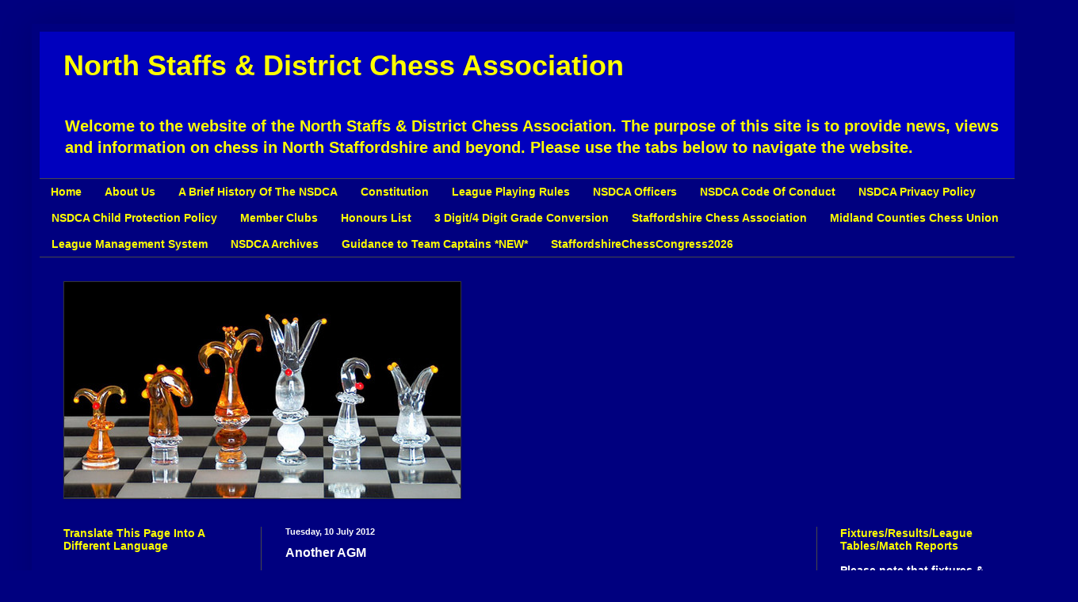

--- FILE ---
content_type: text/html; charset=UTF-8
request_url: https://www.northstaffschess.com/2012/07/another-agm.html
body_size: 14075
content:
<!DOCTYPE html>
<html class='v2' dir='ltr' xmlns='http://www.w3.org/1999/xhtml' xmlns:b='http://www.google.com/2005/gml/b' xmlns:data='http://www.google.com/2005/gml/data' xmlns:expr='http://www.google.com/2005/gml/expr'>
<head>
<link href='https://www.blogger.com/static/v1/widgets/335934321-css_bundle_v2.css' rel='stylesheet' type='text/css'/>
<meta content='width=1100' name='viewport'/>
<meta content='text/html; charset=UTF-8' http-equiv='Content-Type'/>
<meta content='blogger' name='generator'/>
<link href='https://www.northstaffschess.com/favicon.ico' rel='icon' type='image/x-icon'/>
<link href='https://www.northstaffschess.com/2012/07/another-agm.html' rel='canonical'/>
<link rel="alternate" type="application/atom+xml" title="North Staffs &amp; District Chess Association - Atom" href="https://www.northstaffschess.com/feeds/posts/default" />
<link rel="alternate" type="application/rss+xml" title="North Staffs &amp; District Chess Association - RSS" href="https://www.northstaffschess.com/feeds/posts/default?alt=rss" />
<link rel="service.post" type="application/atom+xml" title="North Staffs &amp; District Chess Association - Atom" href="https://www.blogger.com/feeds/8352151696119997693/posts/default" />

<link rel="alternate" type="application/atom+xml" title="North Staffs &amp; District Chess Association - Atom" href="https://www.northstaffschess.com/feeds/4358068834616261141/comments/default" />
<!--Can't find substitution for tag [blog.ieCssRetrofitLinks]-->
<meta content='https://www.northstaffschess.com/2012/07/another-agm.html' property='og:url'/>
<meta content='Another AGM' property='og:title'/>
<meta content='A website containing news and information about the North Staffs &amp; District Chess Association and Staffordshire chess in general.' property='og:description'/>
<title>North Staffs &amp; District Chess Association: Another AGM</title>
<style id='page-skin-1' type='text/css'><!--
/*
-----------------------------------------------
Blogger Template Style
Name:     Simple
Designer: Blogger
URL:      www.blogger.com
----------------------------------------------- */
/* Content
----------------------------------------------- */
body {
font: normal bold 14px Arial, Tahoma, Helvetica, FreeSans, sans-serif;
color: #ffffff;
background: #00007f none repeat scroll top left;
padding: 0 40px 40px 40px;
}
html body .region-inner {
min-width: 0;
max-width: 100%;
width: auto;
}
h2 {
font-size: 22px;
}
a:link {
text-decoration:none;
color: #ffff00;
}
a:visited {
text-decoration:none;
color: #ffff00;
}
a:hover {
text-decoration:underline;
color: #ffff00;
}
.body-fauxcolumn-outer .fauxcolumn-inner {
background: transparent none repeat scroll top left;
_background-image: none;
}
.body-fauxcolumn-outer .cap-top {
position: absolute;
z-index: 1;
height: 400px;
width: 100%;
}
.body-fauxcolumn-outer .cap-top .cap-left {
width: 100%;
background: transparent none repeat-x scroll top left;
_background-image: none;
}
.content-outer {
-moz-box-shadow: 0 0 40px rgba(0, 0, 0, .15);
-webkit-box-shadow: 0 0 5px rgba(0, 0, 0, .15);
-goog-ms-box-shadow: 0 0 10px #333333;
box-shadow: 0 0 40px rgba(0, 0, 0, .15);
margin-bottom: 1px;
}
.content-inner {
padding: 10px 10px;
}
.content-inner {
background-color: #00007f;
}
/* Header
----------------------------------------------- */
.header-outer {
background: #0000be none repeat-x scroll 0 -400px;
_background-image: none;
}
.Header h1 {
font: normal bold 36px Arial, Tahoma, Helvetica, FreeSans, sans-serif;
color: #ffff00;
text-shadow: -1px -1px 1px rgba(0, 0, 0, .2);
}
.Header h1 a {
color: #ffff00;
}
.Header .description {
font-size: 140%;
color: #ffff00;
}
.header-inner .Header .titlewrapper {
padding: 22px 30px;
}
.header-inner .Header .descriptionwrapper {
padding: 0 30px;
}
/* Tabs
----------------------------------------------- */
.tabs-inner .section:first-child {
border-top: 1px solid #494949;
}
.tabs-inner .section:first-child ul {
margin-top: -1px;
border-top: 1px solid #494949;
border-left: 0 solid #494949;
border-right: 0 solid #494949;
}
.tabs-inner .widget ul {
background: #00007f none repeat-x scroll 0 -800px;
_background-image: none;
border-bottom: 1px solid #494949;
margin-top: 0;
margin-left: -30px;
margin-right: -30px;
}
.tabs-inner .widget li a {
display: inline-block;
padding: .6em 1em;
font: normal bold 14px Arial, Tahoma, Helvetica, FreeSans, sans-serif;
color: #ffff00;
border-left: 1px solid #00007f;
border-right: 0 solid #494949;
}
.tabs-inner .widget li:first-child a {
border-left: none;
}
.tabs-inner .widget li.selected a, .tabs-inner .widget li a:hover {
color: #ffff00;
background-color: #00007f;
text-decoration: none;
}
/* Columns
----------------------------------------------- */
.main-outer {
border-top: 0 solid #494949;
}
.fauxcolumn-left-outer .fauxcolumn-inner {
border-right: 1px solid #494949;
}
.fauxcolumn-right-outer .fauxcolumn-inner {
border-left: 1px solid #494949;
}
/* Headings
----------------------------------------------- */
div.widget > h2,
div.widget h2.title {
margin: 0 0 1em 0;
font: normal bold 14px Arial, Tahoma, Helvetica, FreeSans, sans-serif;
color: #ffff00;
}
/* Widgets
----------------------------------------------- */
.widget .zippy {
color: #ffff00;
text-shadow: 2px 2px 1px rgba(0, 0, 0, .1);
}
.widget .popular-posts ul {
list-style: none;
}
/* Posts
----------------------------------------------- */
h2.date-header {
font: normal bold 11px Arial, Tahoma, Helvetica, FreeSans, sans-serif;
}
.date-header span {
background-color: rgba(51, 51, 51, 0);
color: #ffffff;
padding: inherit;
letter-spacing: inherit;
margin: inherit;
}
.main-inner {
padding-top: 30px;
padding-bottom: 30px;
}
.main-inner .column-center-inner {
padding: 0 15px;
}
.main-inner .column-center-inner .section {
margin: 0 15px;
}
.post {
margin: 0 0 25px 0;
}
h3.post-title, .comments h4 {
font: normal bold 16px Arial, Tahoma, Helvetica, FreeSans, sans-serif;
margin: .75em 0 0;
}
.post-body {
font-size: 110%;
line-height: 1.4;
position: relative;
}
.post-body img, .post-body .tr-caption-container, .Profile img, .Image img,
.BlogList .item-thumbnail img {
padding: 0;
background: #0000be;
border: 1px solid #343434;
-moz-box-shadow: 1px 1px 5px rgba(0, 0, 0, .1);
-webkit-box-shadow: 1px 1px 5px rgba(0, 0, 0, .1);
box-shadow: 1px 1px 5px rgba(0, 0, 0, .1);
}
.post-body img, .post-body .tr-caption-container {
padding: 1px;
}
.post-body .tr-caption-container {
color: #ffffff;
}
.post-body .tr-caption-container img {
padding: 0;
background: transparent;
border: none;
-moz-box-shadow: 0 0 0 rgba(0, 0, 0, .1);
-webkit-box-shadow: 0 0 0 rgba(0, 0, 0, .1);
box-shadow: 0 0 0 rgba(0, 0, 0, .1);
}
.post-header {
margin: 0 0 1.5em;
line-height: 1.6;
font-size: 90%;
}
.post-footer {
margin: 20px -2px 0;
padding: 5px 10px;
color: #ffffff;
background-color: #0000be;
border-bottom: 1px solid #4c4c4c;
line-height: 1.6;
font-size: 90%;
}
#comments .comment-author {
padding-top: 1.5em;
border-top: 1px solid #494949;
background-position: 0 1.5em;
}
#comments .comment-author:first-child {
padding-top: 0;
border-top: none;
}
.avatar-image-container {
margin: .2em 0 0;
}
#comments .avatar-image-container img {
border: 1px solid #343434;
}
/* Comments
----------------------------------------------- */
.comments .comments-content .icon.blog-author {
background-repeat: no-repeat;
background-image: url([data-uri]);
}
.comments .comments-content .loadmore a {
border-top: 1px solid #ffff00;
border-bottom: 1px solid #ffff00;
}
.comments .comment-thread.inline-thread {
background-color: #0000be;
}
.comments .continue {
border-top: 2px solid #ffff00;
}
/* Accents
---------------------------------------------- */
.section-columns td.columns-cell {
border-left: 1px solid #494949;
}
.blog-pager {
background: transparent none no-repeat scroll top center;
}
.blog-pager-older-link, .home-link,
.blog-pager-newer-link {
background-color: #00007f;
padding: 5px;
}
.footer-outer {
border-top: 0 dashed #bbbbbb;
}
/* Mobile
----------------------------------------------- */
body.mobile  {
background-size: auto;
}
.mobile .body-fauxcolumn-outer {
background: transparent none repeat scroll top left;
}
.mobile .body-fauxcolumn-outer .cap-top {
background-size: 100% auto;
}
.mobile .content-outer {
-webkit-box-shadow: 0 0 3px rgba(0, 0, 0, .15);
box-shadow: 0 0 3px rgba(0, 0, 0, .15);
}
.mobile .tabs-inner .widget ul {
margin-left: 0;
margin-right: 0;
}
.mobile .post {
margin: 0;
}
.mobile .main-inner .column-center-inner .section {
margin: 0;
}
.mobile .date-header span {
padding: 0.1em 10px;
margin: 0 -10px;
}
.mobile h3.post-title {
margin: 0;
}
.mobile .blog-pager {
background: transparent none no-repeat scroll top center;
}
.mobile .footer-outer {
border-top: none;
}
.mobile .main-inner, .mobile .footer-inner {
background-color: #00007f;
}
.mobile-index-contents {
color: #ffffff;
}
.mobile-link-button {
background-color: #ffff00;
}
.mobile-link-button a:link, .mobile-link-button a:visited {
color: #ffffff;
}
.mobile .tabs-inner .section:first-child {
border-top: none;
}
.mobile .tabs-inner .PageList .widget-content {
background-color: #00007f;
color: #ffff00;
border-top: 1px solid #494949;
border-bottom: 1px solid #494949;
}
.mobile .tabs-inner .PageList .widget-content .pagelist-arrow {
border-left: 1px solid #494949;
}
.feed-links, .blog-feeds {
display: none;
}
.home-link {
display: none;
}
.blog-pager-older-link {
display: none;
}
.blog-pager {
display: none;
}
--></style>
<style id='template-skin-1' type='text/css'><!--
body {
min-width: 1280px;
}
.content-outer, .content-fauxcolumn-outer, .region-inner {
min-width: 1280px;
max-width: 1280px;
_width: 1280px;
}
.main-inner .columns {
padding-left: 280px;
padding-right: 280px;
}
.main-inner .fauxcolumn-center-outer {
left: 280px;
right: 280px;
/* IE6 does not respect left and right together */
_width: expression(this.parentNode.offsetWidth -
parseInt("280px") -
parseInt("280px") + 'px');
}
.main-inner .fauxcolumn-left-outer {
width: 280px;
}
.main-inner .fauxcolumn-right-outer {
width: 280px;
}
.main-inner .column-left-outer {
width: 280px;
right: 100%;
margin-left: -280px;
}
.main-inner .column-right-outer {
width: 280px;
margin-right: -280px;
}
#layout {
min-width: 0;
}
#layout .content-outer {
min-width: 0;
width: 800px;
}
#layout .region-inner {
min-width: 0;
width: auto;
}
body#layout div.add_widget {
padding: 8px;
}
body#layout div.add_widget a {
margin-left: 32px;
}
--></style>
<link href='https://www.blogger.com/dyn-css/authorization.css?targetBlogID=8352151696119997693&amp;zx=c14e739c-3a67-485a-b874-a25a2201c001' media='none' onload='if(media!=&#39;all&#39;)media=&#39;all&#39;' rel='stylesheet'/><noscript><link href='https://www.blogger.com/dyn-css/authorization.css?targetBlogID=8352151696119997693&amp;zx=c14e739c-3a67-485a-b874-a25a2201c001' rel='stylesheet'/></noscript>
<meta name='google-adsense-platform-account' content='ca-host-pub-1556223355139109'/>
<meta name='google-adsense-platform-domain' content='blogspot.com'/>

</head>
<body class='loading variant-dark'>
<div class='navbar no-items section' id='navbar' name='Navbar'>
</div>
<div class='body-fauxcolumns'>
<div class='fauxcolumn-outer body-fauxcolumn-outer'>
<div class='cap-top'>
<div class='cap-left'></div>
<div class='cap-right'></div>
</div>
<div class='fauxborder-left'>
<div class='fauxborder-right'></div>
<div class='fauxcolumn-inner'>
</div>
</div>
<div class='cap-bottom'>
<div class='cap-left'></div>
<div class='cap-right'></div>
</div>
</div>
</div>
<div class='content'>
<div class='content-fauxcolumns'>
<div class='fauxcolumn-outer content-fauxcolumn-outer'>
<div class='cap-top'>
<div class='cap-left'></div>
<div class='cap-right'></div>
</div>
<div class='fauxborder-left'>
<div class='fauxborder-right'></div>
<div class='fauxcolumn-inner'>
</div>
</div>
<div class='cap-bottom'>
<div class='cap-left'></div>
<div class='cap-right'></div>
</div>
</div>
</div>
<div class='content-outer'>
<div class='content-cap-top cap-top'>
<div class='cap-left'></div>
<div class='cap-right'></div>
</div>
<div class='fauxborder-left content-fauxborder-left'>
<div class='fauxborder-right content-fauxborder-right'></div>
<div class='content-inner'>
<header>
<div class='header-outer'>
<div class='header-cap-top cap-top'>
<div class='cap-left'></div>
<div class='cap-right'></div>
</div>
<div class='fauxborder-left header-fauxborder-left'>
<div class='fauxborder-right header-fauxborder-right'></div>
<div class='region-inner header-inner'>
<div class='header section' id='header' name='Header'><div class='widget Header' data-version='1' id='Header1'>
<div id='header-inner'>
<div class='titlewrapper'>
<h1 class='title'>
<a href='https://www.northstaffschess.com/'>
North Staffs &amp; District Chess Association
</a>
</h1>
</div>
<div class='descriptionwrapper'>
<p class='description'><span>Welcome to the website of the North Staffs &amp; District Chess Association. The purpose of this site is to provide news, views and information on chess in North Staffordshire and beyond. Please use the tabs below to navigate the website.

</span></p>
</div>
</div>
</div></div>
</div>
</div>
<div class='header-cap-bottom cap-bottom'>
<div class='cap-left'></div>
<div class='cap-right'></div>
</div>
</div>
</header>
<div class='tabs-outer'>
<div class='tabs-cap-top cap-top'>
<div class='cap-left'></div>
<div class='cap-right'></div>
</div>
<div class='fauxborder-left tabs-fauxborder-left'>
<div class='fauxborder-right tabs-fauxborder-right'></div>
<div class='region-inner tabs-inner'>
<div class='tabs section' id='crosscol' name='Cross-column'><div class='widget PageList' data-version='1' id='PageList1'>
<h2>Pages</h2>
<div class='widget-content'>
<ul>
<li>
<a href='https://www.northstaffschess.com/'>Home</a>
</li>
<li>
<a href='http://aboutnsdca.blogspot.co.uk/'>About Us</a>
</li>
<li>
<a href='http://nsdcahistory.blogspot.co.uk/'>A Brief History Of The NSDCA</a>
</li>
<li>
<a href='https://drive.google.com/file/d/1j3I-jjsZokr7YUY8NZRor2yGuAp6aIYR/view?usp=sharing'>Constitution </a>
</li>
<li>
<a href='https://drive.google.com/file/d/1cpTfW6tqfrV586wVszAzljHVTtTGZDGS/view?usp=share_link'>League Playing Rules</a>
</li>
<li>
<a href='https://contactnsdca.blogspot.co.uk'>NSDCA Officers</a>
</li>
<li>
<a href='https://goo.gl/9GwM17'>NSDCA Code Of Conduct</a>
</li>
<li>
<a href='https://www.dropbox.com/s/nq5s8sb9mj0g3sh/NSDCA%20Privacy%20Policy.pdf?dl=0'>NSDCA Privacy Policy</a>
</li>
<li>
<a href=' https://drive.google.com/file/d/1RoAZlW04pZY6iDTgzekXkatT57O-Xt58/view?usp=sharing'>NSDCA Child Protection Policy</a>
</li>
<li>
<a href='https://drive.google.com/file/d/1i5PFHsSyRfNHr7V1aQZiOhZ43ZHsgH5H/view?usp=sharing'>Member Clubs</a>
</li>
<li>
<a href='http://nsdcahonours.blogspot.co.uk/'>Honours List</a>
</li>
<li>
<a href='https://www.bit.ly/ecfgrc'>3 Digit/4 Digit Grade Conversion</a>
</li>
<li>
<a href='HTTPS://www.staffordshirechessassociation.co.uk'>Staffordshire Chess Association</a>
</li>
<li>
<a href='http://www.mccu.org.uk/'>Midland Counties Chess Union</a>
</li>
<li>
<a href='https://lms.englishchess.org.uk/lms/organisation/642'>League Management System</a>
</li>
<li>
<a href='https://mjh.orpheusweb.co.uk/nulcc/archive/arcindex.htm'>NSDCA Archives</a>
</li>
<li>
<a href='https://drive.google.com/file/d/1QOd_NppLPbIt2AtzwrYszN52xvuT2gDm/view?usp=drive_link'>Guidance to Team Captains   *NEW*</a>
</li>
<li>
<a href='https://www.northstaffschess.com/p/staffordshirechesscongress2026.html'>StaffordshireChessCongress2026</a>
</li>
</ul>
<div class='clear'></div>
</div>
</div></div>
<div class='tabs section' id='crosscol-overflow' name='Cross-Column 2'><div class='widget Image' data-version='1' id='Image6'>
<div class='widget-content'>
<img alt='' height='273' id='Image6_img' src='https://blogger.googleusercontent.com/img/b/R29vZ2xl/AVvXsEjZlLpyejz7cnSXyOfuF8BpxkTfQHs0UnnBMqfv9GwwxssxWOLYx7Nf0y-bpnr2vF5K64grGXRWExJRHbijA4hblZDfTkfVQG_HkPTxpAAU1E7rw5olxV_Psp5fNt_UyR8ccGEBV0ZPlps/s752/AbstractClownChessSet.jpg' width='500'/>
<br/>
</div>
<div class='clear'></div>
</div></div>
</div>
</div>
<div class='tabs-cap-bottom cap-bottom'>
<div class='cap-left'></div>
<div class='cap-right'></div>
</div>
</div>
<div class='main-outer'>
<div class='main-cap-top cap-top'>
<div class='cap-left'></div>
<div class='cap-right'></div>
</div>
<div class='fauxborder-left main-fauxborder-left'>
<div class='fauxborder-right main-fauxborder-right'></div>
<div class='region-inner main-inner'>
<div class='columns fauxcolumns'>
<div class='fauxcolumn-outer fauxcolumn-center-outer'>
<div class='cap-top'>
<div class='cap-left'></div>
<div class='cap-right'></div>
</div>
<div class='fauxborder-left'>
<div class='fauxborder-right'></div>
<div class='fauxcolumn-inner'>
</div>
</div>
<div class='cap-bottom'>
<div class='cap-left'></div>
<div class='cap-right'></div>
</div>
</div>
<div class='fauxcolumn-outer fauxcolumn-left-outer'>
<div class='cap-top'>
<div class='cap-left'></div>
<div class='cap-right'></div>
</div>
<div class='fauxborder-left'>
<div class='fauxborder-right'></div>
<div class='fauxcolumn-inner'>
</div>
</div>
<div class='cap-bottom'>
<div class='cap-left'></div>
<div class='cap-right'></div>
</div>
</div>
<div class='fauxcolumn-outer fauxcolumn-right-outer'>
<div class='cap-top'>
<div class='cap-left'></div>
<div class='cap-right'></div>
</div>
<div class='fauxborder-left'>
<div class='fauxborder-right'></div>
<div class='fauxcolumn-inner'>
</div>
</div>
<div class='cap-bottom'>
<div class='cap-left'></div>
<div class='cap-right'></div>
</div>
</div>
<!-- corrects IE6 width calculation -->
<div class='columns-inner'>
<div class='column-center-outer'>
<div class='column-center-inner'>
<div class='main section' id='main' name='Main'><div class='widget Blog' data-version='1' id='Blog1'>
<div class='blog-posts hfeed'>

          <div class="date-outer">
        
<h2 class='date-header'><span>Tuesday, 10 July 2012</span></h2>

          <div class="date-posts">
        
<div class='post-outer'>
<div class='post hentry uncustomized-post-template' itemprop='blogPost' itemscope='itemscope' itemtype='http://schema.org/BlogPosting'>
<meta content='8352151696119997693' itemprop='blogId'/>
<meta content='4358068834616261141' itemprop='postId'/>
<a name='4358068834616261141'></a>
<h3 class='post-title entry-title' itemprop='name'>
Another AGM
</h3>
<div class='post-header'>
<div class='post-header-line-1'></div>
</div>
<div class='post-body entry-content' id='post-body-4358068834616261141' itemprop='description articleBody'>
<span style="color: yellow; font-family: Arial, Helvetica, sans-serif;"><b style="background-color: black;">Alsager's AGM takes place next Tuesday 17th July at the Cricket Club. Start time is 8:00.</b></span>
<div style='clear: both;'></div>
</div>
<div class='post-footer'>
<div class='post-footer-line post-footer-line-1'>
<span class='post-author vcard'>
</span>
<span class='post-timestamp'>
</span>
<span class='post-comment-link'>
</span>
<span class='post-icons'>
</span>
<div class='post-share-buttons goog-inline-block'>
<a class='goog-inline-block share-button sb-email' href='https://www.blogger.com/share-post.g?blogID=8352151696119997693&postID=4358068834616261141&target=email' target='_blank' title='Email This'><span class='share-button-link-text'>Email This</span></a><a class='goog-inline-block share-button sb-blog' href='https://www.blogger.com/share-post.g?blogID=8352151696119997693&postID=4358068834616261141&target=blog' onclick='window.open(this.href, "_blank", "height=270,width=475"); return false;' target='_blank' title='BlogThis!'><span class='share-button-link-text'>BlogThis!</span></a><a class='goog-inline-block share-button sb-twitter' href='https://www.blogger.com/share-post.g?blogID=8352151696119997693&postID=4358068834616261141&target=twitter' target='_blank' title='Share to X'><span class='share-button-link-text'>Share to X</span></a><a class='goog-inline-block share-button sb-facebook' href='https://www.blogger.com/share-post.g?blogID=8352151696119997693&postID=4358068834616261141&target=facebook' onclick='window.open(this.href, "_blank", "height=430,width=640"); return false;' target='_blank' title='Share to Facebook'><span class='share-button-link-text'>Share to Facebook</span></a><a class='goog-inline-block share-button sb-pinterest' href='https://www.blogger.com/share-post.g?blogID=8352151696119997693&postID=4358068834616261141&target=pinterest' target='_blank' title='Share to Pinterest'><span class='share-button-link-text'>Share to Pinterest</span></a>
</div>
</div>
<div class='post-footer-line post-footer-line-2'>
<span class='post-labels'>
</span>
</div>
<div class='post-footer-line post-footer-line-3'>
<span class='post-location'>
</span>
</div>
</div>
</div>
<div class='comments' id='comments'>
<a name='comments'></a>
</div>
</div>

        </div></div>
      
</div>
<div class='blog-pager' id='blog-pager'>
<span id='blog-pager-newer-link'>
<a class='blog-pager-newer-link' href='https://www.northstaffschess.com/2012/07/calendar-of-events.html' id='Blog1_blog-pager-newer-link' title='Newer Post'>Newer Post</a>
</span>
<span id='blog-pager-older-link'>
<a class='blog-pager-older-link' href='https://www.northstaffschess.com/2012/07/ecf-online-registration.html' id='Blog1_blog-pager-older-link' title='Older Post'>Older Post</a>
</span>
<a class='home-link' href='https://www.northstaffschess.com/'>Home</a>
</div>
<div class='clear'></div>
<div class='post-feeds'>
</div>
</div></div>
</div>
</div>
<div class='column-left-outer'>
<div class='column-left-inner'>
<aside>
<div class='sidebar section' id='sidebar-left-1'><div class='widget Translate' data-version='1' id='Translate1'>
<h2 class='title'>Translate This Page Into A Different Language</h2>
<div id='google_translate_element'></div>
<script>
    function googleTranslateElementInit() {
      new google.translate.TranslateElement({
        pageLanguage: 'en',
        autoDisplay: 'true',
        layout: google.translate.TranslateElement.InlineLayout.SIMPLE
      }, 'google_translate_element');
    }
  </script>
<script src='//translate.google.com/translate_a/element.js?cb=googleTranslateElementInit'></script>
<div class='clear'></div>
</div><div class='widget Image' data-version='1' id='Image11'>
<h2>2025 AGM Documentation</h2>
<div class='widget-content'>
<a href='https://drive.google.com/drive/folders/1Z2OgHVVufyAtMgXiBKxc0mDIZz_6hc66?usp=sharing'>
<img alt='2025 AGM Documentation' height='124' id='Image11_img' src='https://blogger.googleusercontent.com/img/a/AVvXsEjbDuxFqucKqykYG_6Oq8PwKuzufGpacVfbD4IDHZNZ_zYHkfVjF9FCASkf58C-g3ua80xi0EEvKFkE8mChM315Y0IXcTLYRmM5cR0zNcrqDVg3R4YdNRB9VRx3hphrvIegVg5ADmPdo34CErtgQ9zVfTECJkqj0-uqRsjZ6D4Ogu8a-jsVy8RbMjUkQQ=s220' width='220'/>
</a>
<br/>
</div>
<div class='clear'></div>
</div><div class='widget Image' data-version='1' id='Image10'>
<h2>2024 AGM Minutes</h2>
<div class='widget-content'>
<a href='https://drive.google.com/file/d/1llUZXkrZalOOSyjlJC4ZF-bF1U1h2jMH/view?usp=sharing'>
<img alt='2024 AGM Minutes' height='123' id='Image10_img' src='https://blogger.googleusercontent.com/img/a/AVvXsEhmfATQXzUAatFNgTlc0JrmSjRJ7Qlpk0YBtN7y5umISKCJAMG6bMLqxdB9rHor1pTJfxyQoyaCPhKozXBMSTCy47YFHMLw5LIoAZQlzOO37uh6bdEcOgGoShLo-WMfEaPGenzgD6ACF-7fei1H0A0qEotADeWafd13xT3rUFX8jKHGhYUWk9zxOkKU1w=s220' width='220'/>
</a>
<br/>
</div>
<div class='clear'></div>
</div><div class='widget Image' data-version='1' id='Image8'>
<h2>ECF Membership</h2>
<div class='widget-content'>
<a href='https://www.bit.ly/ecfrenew'>
<img alt='ECF Membership' height='176' id='Image8_img' src='https://blogger.googleusercontent.com/img/b/R29vZ2xl/AVvXsEjk69JPDiju1SPFYF110fxl5AGBw4dj_OPFxwH5NWDYigtimaWVEGQFcmibGAntSPDysiOYVjtDXMJPBbgeq1nFv0EiYZ-SeJGlpLX41ikmdEGph1n0WQI0jl91Hl7s-VIDu3IWttRizsE/s272/Membership.jpg' width='272'/>
</a>
<br/>
<span class='caption'>Click on the image to join the ECF or to renew your Membership.</span>
</div>
<div class='clear'></div>
</div><div class='widget Text' data-version='1' id='Text6'>
<h2 class='title'>Contact The Webmaster</h2>
<div class='widget-content'>
<b>Please use the Contact Form below to report any errors or omissions on the website, or to contact us regarding anything else.</b>
</div>
<div class='clear'></div>
</div><div class='widget ContactForm' data-version='1' id='ContactForm1'>
<h2 class='title'>Contact Form</h2>
<div class='contact-form-widget'>
<div class='form'>
<form name='contact-form'>
<p></p>
Name
<br/>
<input class='contact-form-name' id='ContactForm1_contact-form-name' name='name' size='30' type='text' value=''/>
<p></p>
Email
<span style='font-weight: bolder;'>*</span>
<br/>
<input class='contact-form-email' id='ContactForm1_contact-form-email' name='email' size='30' type='text' value=''/>
<p></p>
Message
<span style='font-weight: bolder;'>*</span>
<br/>
<textarea class='contact-form-email-message' cols='25' id='ContactForm1_contact-form-email-message' name='email-message' rows='5'></textarea>
<p></p>
<input class='contact-form-button contact-form-button-submit' id='ContactForm1_contact-form-submit' type='button' value='Send'/>
<p></p>
<div style='text-align: center; max-width: 222px; width: 100%'>
<p class='contact-form-error-message' id='ContactForm1_contact-form-error-message'></p>
<p class='contact-form-success-message' id='ContactForm1_contact-form-success-message'></p>
</div>
</form>
</div>
</div>
<div class='clear'></div>
</div><div class='widget Text' data-version='1' id='Text1'>
<h2 class='title'>ECF Rating List</h2>
<div class='widget-content'>
<b> Please click <a href="https://www.ecfrating.org.uk/v2/new/list_players.php">here </a>to view the ECF Rating List.</b><br />
</div>
<div class='clear'></div>
</div><div class='widget Image' data-version='1' id='Image2'>
<h2>English Chess Federation</h2>
<div class='widget-content'>
<a href='http://www.englishchess.org.uk/'>
<img alt='English Chess Federation' height='150' id='Image2_img' src='https://blogger.googleusercontent.com/img/b/R29vZ2xl/AVvXsEgZab7QC5udaslO0fB2UI8KY_9-SeTEsoCaMdbY6SwGLx23VDIpuZRq8y6mFE8F_8RhSBzNZBscby6qfmawxhZrujtAV7Umi_Lf6122YOCjMeObLJP5vnwEAO3GiJqIP-ZSda28LPtBDgw/s180/ECF+Logo.jpg' width='180'/>
</a>
<br/>
<span class='caption'>Click on the image to visit the ECF website</span>
</div>
<div class='clear'></div>
</div><div class='widget Image' data-version='1' id='Image7'>
<h2>English Chess Forum</h2>
<div class='widget-content'>
<a href='http://bit.ly/ecfforum'>
<img alt='English Chess Forum' height='189' id='Image7_img' src='https://blogger.googleusercontent.com/img/b/R29vZ2xl/AVvXsEjlopEQTXdFHnx4skMhgElgGHtm6SxO6pWHGVB6_Hi0UMv69tYX0tzyyv8kJLgDKpsY3mG9r3g64-9v24kEfpI4x791QMibQtYLx27N3SI5lMwF5I735Xd4-PXu6_5zfVgpMTsVq6u8-Fc/s272/Forum+%25281%2529.jpg' width='272'/>
</a>
<br/>
<span class='caption'>Click On The Image To Participate In The English Chess Forum</span>
</div>
<div class='clear'></div>
</div><div class='widget Text' data-version='1' id='Text13'>
<h2 class='title'>ECF Handbook Of Rules</h2>
<div class='widget-content'>
<b>Please click <a href="http://www.englishchess.org.uk/wp-content/uploads/2010/01/ECF-Rules-Handbook-Aug-2013.pdf">here</a> to view the ECF Handbook Of Rules.</b>
</div>
<div class='clear'></div>
</div><div class='widget Feed' data-version='1' id='Feed1'>
<h2>Latest News From The ECF</h2>
<div class='widget-content' id='Feed1_feedItemListDisplay'>
<span style='filter: alpha(25); opacity: 0.25;'>
<a href='http://www.englishchess.org.uk/?feed=rss2'>Loading...</a>
</span>
</div>
<div class='clear'></div>
</div><div class='widget LinkList' data-version='1' id='LinkList1'>
<h2>FIDE Laws Of Chess 2023</h2>
<div class='widget-content'>
<ul>
<li><a href='https://handbook.fide.com/chapter/E012023'>FIDE Laws Of Chess 2023</a></li>
</ul>
<div class='clear'></div>
</div>
</div><div class='widget Image' data-version='1' id='Image4'>
<h2>European Chess Union (ECU)</h2>
<div class='widget-content'>
<a href='http://www.europechess.org/'>
<img alt='European Chess Union (ECU)' height='129' id='Image4_img' src='https://blogger.googleusercontent.com/img/b/R29vZ2xl/AVvXsEjqFOBMC1MNY9_uggCO7KyyOktAzd6Em1jKCQHBYIegP_zPNj30WuCu4GMECD8OFkTOmlgdkIGZ_VF9g5SiHt-ZxSaG_N0sXJx1hw-TN58g4Efw6myw4LTM76Rkv_UtaVsU1EaBlIPcJGI/s272/ECU+Logo.jpg' width='272'/>
</a>
<br/>
<span class='caption'>Click on the  image to visit the ECU website</span>
</div>
<div class='clear'></div>
</div><div class='widget Image' data-version='1' id='Image3'>
<h2>International Chess Federation (FIDE)</h2>
<div class='widget-content'>
<a href='http://www.fide.com/'>
<img alt='International Chess Federation (FIDE)' height='140' id='Image3_img' src='https://blogger.googleusercontent.com/img/b/R29vZ2xl/AVvXsEjoKzmObhriHcS2Z0gwdfZ9TvWvlpi8DD-SqVrXAxd2yVErdSPbh5lrTzOzCDj6TARdh5B3QJvCUiNmaKC3MkAasPVuyCuQFu6pLfM85mEdhvYIRCTzWMe52ea-WSgpEA6T_EpckQd9Hvw/s272/FIDE+Logo.jpg' width='272'/>
</a>
<br/>
<span class='caption'>Click on the image to visit the FIDE website</span>
</div>
<div class='clear'></div>
</div><div class='widget Image' data-version='1' id='Image5'>
<h2>Chess Arbiters Association</h2>
<div class='widget-content'>
<a href='http://www.chessarbitersassociation.co.uk'>
<img alt='Chess Arbiters Association' height='208' id='Image5_img' src='https://blogger.googleusercontent.com/img/b/R29vZ2xl/AVvXsEg5nSDA8tEvF7gRcsYRbqCx_kh1X75pvingVuFGTItky2MJlGxQ0s__Sa38OQogNoiKKh7TdvbairYoDCnOw3ywsnoaPahYUhUhbl3VL7d0q9Ebfe9g44HZe350kuSF9uaG8qEhZX81XzA/s272/Chess+Arbiters+Logo.jpg' width='272'/>
</a>
<br/>
<span class='caption'>Click on the image to visir the Chess Arbiters website</span>
</div>
<div class='clear'></div>
</div></div>
</aside>
</div>
</div>
<div class='column-right-outer'>
<div class='column-right-inner'>
<aside>
<div class='sidebar section' id='sidebar-right-1'><div class='widget Text' data-version='1' id='Text11'>
<h2 class='title'>Fixtures/Results/League Tables/Match Reports</h2>
<div class='widget-content'>
<b>Please note that fixtures &amp; results, league tables &amp; match reports, are no longer being shown on the NSDCA website. You should now use the <a href="https://lms.englishchess.org.uk/lms/organisation/642">League Management System</a> to view this information.</b>
</div>
<div class='clear'></div>
</div><div class='widget Image' data-version='1' id='Image9'>
<h2>ECF Calendar Of Events</h2>
<div class='widget-content'>
<a href='https://www.englishchess.org.uk/events/'>
<img alt='ECF Calendar Of Events' height='220' id='Image9_img' src='https://blogger.googleusercontent.com/img/b/R29vZ2xl/AVvXsEhYqhqXVze7n5fmnLQf5n3QaY6hOKQdf4pjHohyyGz6lF8x73iMLsABgMBoGYNCehmwMuL5J7tgxWBMuHmHCYQendWGUb2GEkB5MSY8cucvjOwScSsO5s2flkp6AnqpMBOUgHmwuY1zWYI/s220/Calendar-icon.png' width='220'/>
</a>
<br/>
<span class='caption'>Click on the image to view the ECF Calendar Of Events</span>
</div>
<div class='clear'></div>
</div><div class='widget BlogSearch' data-version='1' id='BlogSearch1'>
<h2 class='title'>Search This Site</h2>
<div class='widget-content'>
<div id='BlogSearch1_form'>
<form action='https://www.northstaffschess.com/search' class='gsc-search-box' target='_top'>
<table cellpadding='0' cellspacing='0' class='gsc-search-box'>
<tbody>
<tr>
<td class='gsc-input'>
<input autocomplete='off' class='gsc-input' name='q' size='10' title='search' type='text' value=''/>
</td>
<td class='gsc-search-button'>
<input class='gsc-search-button' title='search' type='submit' value='Search'/>
</td>
</tr>
</tbody>
</table>
</form>
</div>
</div>
<div class='clear'></div>
</div><div class='widget Text' data-version='1' id='Text4'>
<h2 class='title'>Board Count/Board Elimination Rules</h2>
<div class='widget-content'>
<b>Several people have asked for clarification of the Board Count/Board Elimination rules used to determine the result of drawn matches in cup competitions. Please click <a href="https://drive.google.com/file/d/0B70OHo1QvtLZa1c2MDAycUhXeWs/view?usp=sharing">here</a> to view a brief explanation of how these rules are applied.</b>
</div>
<div class='clear'></div>
</div><div class='widget Image' data-version='1' id='Image1'>
<h2>ChessWorld</h2>
<div class='widget-content'>
<a href='http://www.chessworld.net/chessclubs/asplogin.asp'>
<img alt='ChessWorld' height='175' id='Image1_img' src='https://blogger.googleusercontent.com/img/b/R29vZ2xl/AVvXsEjOKqXC_BnXreBEJ-Exme1UTMiEvM_Y4Ka15G-QncH-dwDzGJsosfmFPCp29M5uHV6Y25qUxeLD4cPHDT6Y2UVvbOgLnkRieK3Xba76pMpvit6p1SvIoLIX68J_vsWUMXrIU-eFjAeixc0/s1600-r/Chess+Pic+%252317.jpg' width='175'/>
</a>
<br/>
<span class='caption'>Online Chess</span>
</div>
<div class='clear'></div>
</div><div class='widget HTML' data-version='1' id='HTML1'>
<div class='widget-content'>
<div style="text-align:center;width:129px;font-size:11px;margin:4px;"><a href="http://gameknot.com/#stalag45"><img border="0" width="124" height="46" src="https://lh3.googleusercontent.com/blogger_img_proxy/AEn0k_tD7Vi5sxnzYbYTxE3ovt_W7p5Xp8nifitpv67LCQO05ADUPrf3zrfV4ZqX9Wa9phpYQS_KTFXBVzgVR9M6CWizmIzwTmnu5A=s0-d" alt="chess"></a><br /><a href="http://gameknot.com/#stalag45">Online Chess</a></div>
</div>
<div class='clear'></div>
</div><div class='widget LinkList' data-version='1' id='LinkList2'>
<h2>Other Local Leagues</h2>
<div class='widget-content'>
<ul>
<li><a href='https://cannockleaguechess.wixsite.com/home/'>Cannock League</a></li>
<li><a href='http://www.wdclchess.org.uk/blog/'>Wolverhampton League</a></li>
<li><a href='http://www.raycollett.net/dudley/index.htm'>Dudley League</a></li>
<li><a href='https://birminghamchess.org.uk/'>Birmingham League</a></li>
<li><a href='https://www.4ncl.co.uk/'>Four Nations League</a></li>
<li><a href='http://www.stockportchessleague.org.uk/'>Stockport League</a></li>
<li><a href='https://derbyshirechess.chessck.co.uk/'>Derby League</a></li>
<li><a href='https://www.shropshirechess.org/'>Shropshire League</a></li>
<li><a href='https://leicestershirechess.org/'>Leicestershire League</a></li>
</ul>
<div class='clear'></div>
</div>
</div><div class='widget BlogArchive' data-version='1' id='BlogArchive1'>
<h2>Earlier Postings</h2>
<div class='widget-content'>
<div id='ArchiveList'>
<div id='BlogArchive1_ArchiveList'>
<select id='BlogArchive1_ArchiveMenu'>
<option value=''>Earlier Postings</option>
<option value='https://www.northstaffschess.com/2026/01/'>January 2026 (1)</option>
<option value='https://www.northstaffschess.com/2025/12/'>December 2025 (2)</option>
<option value='https://www.northstaffschess.com/2025/11/'>November 2025 (1)</option>
<option value='https://www.northstaffschess.com/2025/09/'>September 2025 (4)</option>
<option value='https://www.northstaffschess.com/2025/07/'>July 2025 (1)</option>
<option value='https://www.northstaffschess.com/2025/06/'>June 2025 (2)</option>
<option value='https://www.northstaffschess.com/2025/05/'>May 2025 (2)</option>
<option value='https://www.northstaffschess.com/2025/04/'>April 2025 (5)</option>
<option value='https://www.northstaffschess.com/2025/03/'>March 2025 (1)</option>
<option value='https://www.northstaffschess.com/2025/02/'>February 2025 (1)</option>
<option value='https://www.northstaffschess.com/2025/01/'>January 2025 (3)</option>
<option value='https://www.northstaffschess.com/2024/08/'>August 2024 (1)</option>
<option value='https://www.northstaffschess.com/2024/07/'>July 2024 (1)</option>
<option value='https://www.northstaffschess.com/2024/06/'>June 2024 (2)</option>
<option value='https://www.northstaffschess.com/2024/05/'>May 2024 (3)</option>
<option value='https://www.northstaffschess.com/2024/04/'>April 2024 (6)</option>
<option value='https://www.northstaffschess.com/2024/03/'>March 2024 (2)</option>
<option value='https://www.northstaffschess.com/2024/02/'>February 2024 (3)</option>
<option value='https://www.northstaffschess.com/2023/12/'>December 2023 (4)</option>
<option value='https://www.northstaffschess.com/2023/11/'>November 2023 (1)</option>
<option value='https://www.northstaffschess.com/2023/09/'>September 2023 (2)</option>
<option value='https://www.northstaffschess.com/2023/08/'>August 2023 (3)</option>
<option value='https://www.northstaffschess.com/2023/07/'>July 2023 (6)</option>
<option value='https://www.northstaffschess.com/2023/06/'>June 2023 (4)</option>
<option value='https://www.northstaffschess.com/2023/05/'>May 2023 (5)</option>
<option value='https://www.northstaffschess.com/2023/04/'>April 2023 (1)</option>
<option value='https://www.northstaffschess.com/2023/02/'>February 2023 (3)</option>
<option value='https://www.northstaffschess.com/2023/01/'>January 2023 (2)</option>
<option value='https://www.northstaffschess.com/2022/12/'>December 2022 (1)</option>
<option value='https://www.northstaffschess.com/2022/11/'>November 2022 (4)</option>
<option value='https://www.northstaffschess.com/2022/10/'>October 2022 (1)</option>
<option value='https://www.northstaffschess.com/2022/09/'>September 2022 (5)</option>
<option value='https://www.northstaffschess.com/2022/08/'>August 2022 (3)</option>
<option value='https://www.northstaffschess.com/2022/07/'>July 2022 (4)</option>
<option value='https://www.northstaffschess.com/2022/06/'>June 2022 (1)</option>
<option value='https://www.northstaffschess.com/2022/05/'>May 2022 (2)</option>
<option value='https://www.northstaffschess.com/2022/04/'>April 2022 (10)</option>
<option value='https://www.northstaffschess.com/2022/03/'>March 2022 (3)</option>
<option value='https://www.northstaffschess.com/2022/02/'>February 2022 (1)</option>
<option value='https://www.northstaffschess.com/2022/01/'>January 2022 (1)</option>
<option value='https://www.northstaffschess.com/2021/12/'>December 2021 (3)</option>
<option value='https://www.northstaffschess.com/2021/10/'>October 2021 (3)</option>
<option value='https://www.northstaffschess.com/2021/09/'>September 2021 (11)</option>
<option value='https://www.northstaffschess.com/2021/08/'>August 2021 (3)</option>
<option value='https://www.northstaffschess.com/2021/07/'>July 2021 (4)</option>
<option value='https://www.northstaffschess.com/2021/06/'>June 2021 (1)</option>
<option value='https://www.northstaffschess.com/2021/04/'>April 2021 (2)</option>
<option value='https://www.northstaffschess.com/2021/03/'>March 2021 (1)</option>
<option value='https://www.northstaffschess.com/2021/02/'>February 2021 (1)</option>
<option value='https://www.northstaffschess.com/2021/01/'>January 2021 (2)</option>
<option value='https://www.northstaffschess.com/2020/12/'>December 2020 (1)</option>
<option value='https://www.northstaffschess.com/2020/11/'>November 2020 (1)</option>
<option value='https://www.northstaffschess.com/2020/09/'>September 2020 (2)</option>
<option value='https://www.northstaffschess.com/2020/07/'>July 2020 (5)</option>
<option value='https://www.northstaffschess.com/2020/06/'>June 2020 (1)</option>
<option value='https://www.northstaffschess.com/2020/04/'>April 2020 (2)</option>
<option value='https://www.northstaffschess.com/2020/03/'>March 2020 (6)</option>
<option value='https://www.northstaffschess.com/2020/02/'>February 2020 (3)</option>
<option value='https://www.northstaffschess.com/2020/01/'>January 2020 (5)</option>
<option value='https://www.northstaffschess.com/2019/12/'>December 2019 (5)</option>
<option value='https://www.northstaffschess.com/2019/11/'>November 2019 (3)</option>
<option value='https://www.northstaffschess.com/2019/10/'>October 2019 (7)</option>
<option value='https://www.northstaffschess.com/2019/09/'>September 2019 (3)</option>
<option value='https://www.northstaffschess.com/2019/08/'>August 2019 (5)</option>
<option value='https://www.northstaffschess.com/2019/07/'>July 2019 (7)</option>
<option value='https://www.northstaffschess.com/2019/06/'>June 2019 (11)</option>
<option value='https://www.northstaffschess.com/2019/05/'>May 2019 (14)</option>
<option value='https://www.northstaffschess.com/2019/04/'>April 2019 (10)</option>
<option value='https://www.northstaffschess.com/2019/03/'>March 2019 (7)</option>
<option value='https://www.northstaffschess.com/2019/02/'>February 2019 (11)</option>
<option value='https://www.northstaffschess.com/2019/01/'>January 2019 (10)</option>
<option value='https://www.northstaffschess.com/2018/12/'>December 2018 (5)</option>
<option value='https://www.northstaffschess.com/2018/11/'>November 2018 (5)</option>
<option value='https://www.northstaffschess.com/2018/10/'>October 2018 (12)</option>
<option value='https://www.northstaffschess.com/2018/09/'>September 2018 (4)</option>
<option value='https://www.northstaffschess.com/2018/08/'>August 2018 (7)</option>
<option value='https://www.northstaffschess.com/2018/07/'>July 2018 (7)</option>
<option value='https://www.northstaffschess.com/2018/06/'>June 2018 (15)</option>
<option value='https://www.northstaffschess.com/2018/05/'>May 2018 (12)</option>
<option value='https://www.northstaffschess.com/2018/04/'>April 2018 (20)</option>
<option value='https://www.northstaffschess.com/2018/03/'>March 2018 (9)</option>
<option value='https://www.northstaffschess.com/2018/02/'>February 2018 (13)</option>
<option value='https://www.northstaffschess.com/2018/01/'>January 2018 (17)</option>
<option value='https://www.northstaffschess.com/2017/12/'>December 2017 (11)</option>
<option value='https://www.northstaffschess.com/2017/11/'>November 2017 (17)</option>
<option value='https://www.northstaffschess.com/2017/10/'>October 2017 (7)</option>
<option value='https://www.northstaffschess.com/2017/09/'>September 2017 (14)</option>
<option value='https://www.northstaffschess.com/2017/08/'>August 2017 (26)</option>
<option value='https://www.northstaffschess.com/2017/07/'>July 2017 (25)</option>
<option value='https://www.northstaffschess.com/2017/06/'>June 2017 (26)</option>
<option value='https://www.northstaffschess.com/2017/05/'>May 2017 (26)</option>
<option value='https://www.northstaffschess.com/2017/04/'>April 2017 (26)</option>
<option value='https://www.northstaffschess.com/2017/03/'>March 2017 (32)</option>
<option value='https://www.northstaffschess.com/2017/02/'>February 2017 (28)</option>
<option value='https://www.northstaffschess.com/2017/01/'>January 2017 (32)</option>
<option value='https://www.northstaffschess.com/2016/12/'>December 2016 (21)</option>
<option value='https://www.northstaffschess.com/2016/11/'>November 2016 (22)</option>
<option value='https://www.northstaffschess.com/2016/10/'>October 2016 (27)</option>
<option value='https://www.northstaffschess.com/2016/09/'>September 2016 (12)</option>
<option value='https://www.northstaffschess.com/2016/08/'>August 2016 (11)</option>
<option value='https://www.northstaffschess.com/2016/07/'>July 2016 (18)</option>
<option value='https://www.northstaffschess.com/2016/06/'>June 2016 (14)</option>
<option value='https://www.northstaffschess.com/2016/05/'>May 2016 (25)</option>
<option value='https://www.northstaffschess.com/2016/04/'>April 2016 (22)</option>
<option value='https://www.northstaffschess.com/2016/03/'>March 2016 (25)</option>
<option value='https://www.northstaffschess.com/2016/02/'>February 2016 (27)</option>
<option value='https://www.northstaffschess.com/2016/01/'>January 2016 (22)</option>
<option value='https://www.northstaffschess.com/2015/12/'>December 2015 (19)</option>
<option value='https://www.northstaffschess.com/2015/11/'>November 2015 (37)</option>
<option value='https://www.northstaffschess.com/2015/10/'>October 2015 (32)</option>
<option value='https://www.northstaffschess.com/2015/09/'>September 2015 (6)</option>
<option value='https://www.northstaffschess.com/2015/08/'>August 2015 (10)</option>
<option value='https://www.northstaffschess.com/2015/07/'>July 2015 (27)</option>
<option value='https://www.northstaffschess.com/2015/06/'>June 2015 (19)</option>
<option value='https://www.northstaffschess.com/2015/05/'>May 2015 (24)</option>
<option value='https://www.northstaffschess.com/2015/04/'>April 2015 (42)</option>
<option value='https://www.northstaffschess.com/2015/03/'>March 2015 (32)</option>
<option value='https://www.northstaffschess.com/2015/02/'>February 2015 (27)</option>
<option value='https://www.northstaffschess.com/2015/01/'>January 2015 (31)</option>
<option value='https://www.northstaffschess.com/2014/12/'>December 2014 (18)</option>
<option value='https://www.northstaffschess.com/2014/11/'>November 2014 (43)</option>
<option value='https://www.northstaffschess.com/2014/10/'>October 2014 (38)</option>
<option value='https://www.northstaffschess.com/2014/09/'>September 2014 (15)</option>
<option value='https://www.northstaffschess.com/2014/08/'>August 2014 (13)</option>
<option value='https://www.northstaffschess.com/2014/07/'>July 2014 (19)</option>
<option value='https://www.northstaffschess.com/2014/06/'>June 2014 (15)</option>
<option value='https://www.northstaffschess.com/2014/05/'>May 2014 (21)</option>
<option value='https://www.northstaffschess.com/2014/04/'>April 2014 (33)</option>
<option value='https://www.northstaffschess.com/2014/03/'>March 2014 (36)</option>
<option value='https://www.northstaffschess.com/2014/02/'>February 2014 (30)</option>
<option value='https://www.northstaffschess.com/2014/01/'>January 2014 (30)</option>
<option value='https://www.northstaffschess.com/2013/12/'>December 2013 (23)</option>
<option value='https://www.northstaffschess.com/2013/11/'>November 2013 (54)</option>
<option value='https://www.northstaffschess.com/2013/10/'>October 2013 (40)</option>
<option value='https://www.northstaffschess.com/2013/09/'>September 2013 (6)</option>
<option value='https://www.northstaffschess.com/2013/08/'>August 2013 (19)</option>
<option value='https://www.northstaffschess.com/2013/07/'>July 2013 (29)</option>
<option value='https://www.northstaffschess.com/2013/06/'>June 2013 (20)</option>
<option value='https://www.northstaffschess.com/2013/05/'>May 2013 (25)</option>
<option value='https://www.northstaffschess.com/2013/04/'>April 2013 (32)</option>
<option value='https://www.northstaffschess.com/2013/03/'>March 2013 (49)</option>
<option value='https://www.northstaffschess.com/2013/02/'>February 2013 (35)</option>
<option value='https://www.northstaffschess.com/2013/01/'>January 2013 (32)</option>
<option value='https://www.northstaffschess.com/2012/12/'>December 2012 (19)</option>
<option value='https://www.northstaffschess.com/2012/11/'>November 2012 (33)</option>
<option value='https://www.northstaffschess.com/2012/10/'>October 2012 (29)</option>
<option value='https://www.northstaffschess.com/2012/09/'>September 2012 (25)</option>
<option value='https://www.northstaffschess.com/2012/08/'>August 2012 (12)</option>
<option value='https://www.northstaffschess.com/2012/07/'>July 2012 (13)</option>
<option value='https://www.northstaffschess.com/2012/06/'>June 2012 (8)</option>
<option value='https://www.northstaffschess.com/2012/05/'>May 2012 (20)</option>
<option value='https://www.northstaffschess.com/2012/04/'>April 2012 (24)</option>
<option value='https://www.northstaffschess.com/2012/03/'>March 2012 (32)</option>
<option value='https://www.northstaffschess.com/2012/02/'>February 2012 (33)</option>
<option value='https://www.northstaffschess.com/2012/01/'>January 2012 (35)</option>
<option value='https://www.northstaffschess.com/2011/12/'>December 2011 (27)</option>
<option value='https://www.northstaffschess.com/2011/11/'>November 2011 (31)</option>
<option value='https://www.northstaffschess.com/2011/10/'>October 2011 (40)</option>
<option value='https://www.northstaffschess.com/2011/09/'>September 2011 (2)</option>
<option value='https://www.northstaffschess.com/2011/08/'>August 2011 (12)</option>
<option value='https://www.northstaffschess.com/2011/07/'>July 2011 (8)</option>
<option value='https://www.northstaffschess.com/2011/06/'>June 2011 (11)</option>
<option value='https://www.northstaffschess.com/2011/05/'>May 2011 (20)</option>
<option value='https://www.northstaffschess.com/2011/04/'>April 2011 (24)</option>
<option value='https://www.northstaffschess.com/2011/03/'>March 2011 (31)</option>
<option value='https://www.northstaffschess.com/2011/02/'>February 2011 (30)</option>
<option value='https://www.northstaffschess.com/2011/01/'>January 2011 (11)</option>
</select>
</div>
</div>
<div class='clear'></div>
</div>
</div></div>
</aside>
</div>
</div>
</div>
<div style='clear: both'></div>
<!-- columns -->
</div>
<!-- main -->
</div>
</div>
<div class='main-cap-bottom cap-bottom'>
<div class='cap-left'></div>
<div class='cap-right'></div>
</div>
</div>
<footer>
<div class='footer-outer'>
<div class='footer-cap-top cap-top'>
<div class='cap-left'></div>
<div class='cap-right'></div>
</div>
<div class='fauxborder-left footer-fauxborder-left'>
<div class='fauxborder-right footer-fauxborder-right'></div>
<div class='region-inner footer-inner'>
<div class='foot no-items section' id='footer-1'></div>
<table border='0' cellpadding='0' cellspacing='0' class='section-columns columns-2'>
<tbody>
<tr>
<td class='first columns-cell'>
<div class='foot no-items section' id='footer-2-1'></div>
</td>
<td class='columns-cell'>
<div class='foot no-items section' id='footer-2-2'></div>
</td>
</tr>
</tbody>
</table>
<!-- outside of the include in order to lock Attribution widget -->
<div class='foot no-items section' id='footer-3' name='Footer'></div>
</div>
</div>
<div class='footer-cap-bottom cap-bottom'>
<div class='cap-left'></div>
<div class='cap-right'></div>
</div>
</div>
</footer>
<!-- content -->
</div>
</div>
<div class='content-cap-bottom cap-bottom'>
<div class='cap-left'></div>
<div class='cap-right'></div>
</div>
</div>
</div>
<script type='text/javascript'>
    window.setTimeout(function() {
        document.body.className = document.body.className.replace('loading', '');
      }, 10);
  </script>

<script type="text/javascript" src="https://www.blogger.com/static/v1/widgets/3845888474-widgets.js"></script>
<script type='text/javascript'>
window['__wavt'] = 'AOuZoY5LttyNrKn99cCzpplvFqNw-RfUqA:1768551751847';_WidgetManager._Init('//www.blogger.com/rearrange?blogID\x3d8352151696119997693','//www.northstaffschess.com/2012/07/another-agm.html','8352151696119997693');
_WidgetManager._SetDataContext([{'name': 'blog', 'data': {'blogId': '8352151696119997693', 'title': 'North Staffs \x26amp; District Chess Association', 'url': 'https://www.northstaffschess.com/2012/07/another-agm.html', 'canonicalUrl': 'https://www.northstaffschess.com/2012/07/another-agm.html', 'homepageUrl': 'https://www.northstaffschess.com/', 'searchUrl': 'https://www.northstaffschess.com/search', 'canonicalHomepageUrl': 'https://www.northstaffschess.com/', 'blogspotFaviconUrl': 'https://www.northstaffschess.com/favicon.ico', 'bloggerUrl': 'https://www.blogger.com', 'hasCustomDomain': true, 'httpsEnabled': true, 'enabledCommentProfileImages': true, 'gPlusViewType': 'FILTERED_POSTMOD', 'adultContent': false, 'analyticsAccountNumber': '', 'encoding': 'UTF-8', 'locale': 'en-GB', 'localeUnderscoreDelimited': 'en_gb', 'languageDirection': 'ltr', 'isPrivate': false, 'isMobile': false, 'isMobileRequest': false, 'mobileClass': '', 'isPrivateBlog': false, 'isDynamicViewsAvailable': true, 'feedLinks': '\x3clink rel\x3d\x22alternate\x22 type\x3d\x22application/atom+xml\x22 title\x3d\x22North Staffs \x26amp; District Chess Association - Atom\x22 href\x3d\x22https://www.northstaffschess.com/feeds/posts/default\x22 /\x3e\n\x3clink rel\x3d\x22alternate\x22 type\x3d\x22application/rss+xml\x22 title\x3d\x22North Staffs \x26amp; District Chess Association - RSS\x22 href\x3d\x22https://www.northstaffschess.com/feeds/posts/default?alt\x3drss\x22 /\x3e\n\x3clink rel\x3d\x22service.post\x22 type\x3d\x22application/atom+xml\x22 title\x3d\x22North Staffs \x26amp; District Chess Association - Atom\x22 href\x3d\x22https://www.blogger.com/feeds/8352151696119997693/posts/default\x22 /\x3e\n\n\x3clink rel\x3d\x22alternate\x22 type\x3d\x22application/atom+xml\x22 title\x3d\x22North Staffs \x26amp; District Chess Association - Atom\x22 href\x3d\x22https://www.northstaffschess.com/feeds/4358068834616261141/comments/default\x22 /\x3e\n', 'meTag': '', 'adsenseHostId': 'ca-host-pub-1556223355139109', 'adsenseHasAds': false, 'adsenseAutoAds': false, 'boqCommentIframeForm': true, 'loginRedirectParam': '', 'view': '', 'dynamicViewsCommentsSrc': '//www.blogblog.com/dynamicviews/4224c15c4e7c9321/js/comments.js', 'dynamicViewsScriptSrc': '//www.blogblog.com/dynamicviews/2dfa401275732ff9', 'plusOneApiSrc': 'https://apis.google.com/js/platform.js', 'disableGComments': true, 'interstitialAccepted': false, 'sharing': {'platforms': [{'name': 'Get link', 'key': 'link', 'shareMessage': 'Get link', 'target': ''}, {'name': 'Facebook', 'key': 'facebook', 'shareMessage': 'Share to Facebook', 'target': 'facebook'}, {'name': 'BlogThis!', 'key': 'blogThis', 'shareMessage': 'BlogThis!', 'target': 'blog'}, {'name': 'X', 'key': 'twitter', 'shareMessage': 'Share to X', 'target': 'twitter'}, {'name': 'Pinterest', 'key': 'pinterest', 'shareMessage': 'Share to Pinterest', 'target': 'pinterest'}, {'name': 'Email', 'key': 'email', 'shareMessage': 'Email', 'target': 'email'}], 'disableGooglePlus': true, 'googlePlusShareButtonWidth': 0, 'googlePlusBootstrap': '\x3cscript type\x3d\x22text/javascript\x22\x3ewindow.___gcfg \x3d {\x27lang\x27: \x27en_GB\x27};\x3c/script\x3e'}, 'hasCustomJumpLinkMessage': false, 'jumpLinkMessage': 'Read more', 'pageType': 'item', 'postId': '4358068834616261141', 'pageName': 'Another AGM', 'pageTitle': 'North Staffs \x26amp; District Chess Association: Another AGM', 'metaDescription': ''}}, {'name': 'features', 'data': {}}, {'name': 'messages', 'data': {'edit': 'Edit', 'linkCopiedToClipboard': 'Link copied to clipboard', 'ok': 'Ok', 'postLink': 'Post link'}}, {'name': 'template', 'data': {'name': 'custom', 'localizedName': 'Custom', 'isResponsive': false, 'isAlternateRendering': false, 'isCustom': true, 'variant': 'dark', 'variantId': 'dark'}}, {'name': 'view', 'data': {'classic': {'name': 'classic', 'url': '?view\x3dclassic'}, 'flipcard': {'name': 'flipcard', 'url': '?view\x3dflipcard'}, 'magazine': {'name': 'magazine', 'url': '?view\x3dmagazine'}, 'mosaic': {'name': 'mosaic', 'url': '?view\x3dmosaic'}, 'sidebar': {'name': 'sidebar', 'url': '?view\x3dsidebar'}, 'snapshot': {'name': 'snapshot', 'url': '?view\x3dsnapshot'}, 'timeslide': {'name': 'timeslide', 'url': '?view\x3dtimeslide'}, 'isMobile': false, 'title': 'Another AGM', 'description': 'A website containing news and information about the North Staffs \x26 District Chess Association and Staffordshire chess in general.', 'url': 'https://www.northstaffschess.com/2012/07/another-agm.html', 'type': 'item', 'isSingleItem': true, 'isMultipleItems': false, 'isError': false, 'isPage': false, 'isPost': true, 'isHomepage': false, 'isArchive': false, 'isLabelSearch': false, 'postId': 4358068834616261141}}]);
_WidgetManager._RegisterWidget('_HeaderView', new _WidgetInfo('Header1', 'header', document.getElementById('Header1'), {}, 'displayModeFull'));
_WidgetManager._RegisterWidget('_PageListView', new _WidgetInfo('PageList1', 'crosscol', document.getElementById('PageList1'), {'title': 'Pages', 'links': [{'isCurrentPage': false, 'href': 'https://www.northstaffschess.com/', 'id': '0', 'title': 'Home'}, {'isCurrentPage': false, 'href': 'http://aboutnsdca.blogspot.co.uk/', 'title': 'About Us'}, {'isCurrentPage': false, 'href': 'http://nsdcahistory.blogspot.co.uk/', 'title': 'A Brief History Of The NSDCA'}, {'isCurrentPage': false, 'href': 'https://drive.google.com/file/d/1j3I-jjsZokr7YUY8NZRor2yGuAp6aIYR/view?usp\x3dsharing', 'title': 'Constitution '}, {'isCurrentPage': false, 'href': 'https://drive.google.com/file/d/1cpTfW6tqfrV586wVszAzljHVTtTGZDGS/view?usp\x3dshare_link', 'title': 'League Playing Rules'}, {'isCurrentPage': false, 'href': 'https://contactnsdca.blogspot.co.uk', 'title': 'NSDCA Officers'}, {'isCurrentPage': false, 'href': 'https://goo.gl/9GwM17', 'title': 'NSDCA Code Of Conduct'}, {'isCurrentPage': false, 'href': 'https://www.dropbox.com/s/nq5s8sb9mj0g3sh/NSDCA%20Privacy%20Policy.pdf?dl\x3d0', 'title': 'NSDCA Privacy Policy'}, {'isCurrentPage': false, 'href': ' https://drive.google.com/file/d/1RoAZlW04pZY6iDTgzekXkatT57O-Xt58/view?usp\x3dsharing', 'title': 'NSDCA Child Protection Policy'}, {'isCurrentPage': false, 'href': 'https://drive.google.com/file/d/1i5PFHsSyRfNHr7V1aQZiOhZ43ZHsgH5H/view?usp\x3dsharing', 'title': 'Member Clubs'}, {'isCurrentPage': false, 'href': 'http://nsdcahonours.blogspot.co.uk/', 'title': 'Honours List'}, {'isCurrentPage': false, 'href': 'https://www.bit.ly/ecfgrc', 'title': '3 Digit/4 Digit Grade Conversion'}, {'isCurrentPage': false, 'href': 'HTTPS://www.staffordshirechessassociation.co.uk', 'title': 'Staffordshire Chess Association'}, {'isCurrentPage': false, 'href': 'http://www.mccu.org.uk/', 'title': 'Midland Counties Chess Union'}, {'isCurrentPage': false, 'href': 'https://lms.englishchess.org.uk/lms/organisation/642', 'title': 'League Management System'}, {'isCurrentPage': false, 'href': 'https://mjh.orpheusweb.co.uk/nulcc/archive/arcindex.htm', 'title': 'NSDCA Archives'}, {'isCurrentPage': false, 'href': 'https://drive.google.com/file/d/1QOd_NppLPbIt2AtzwrYszN52xvuT2gDm/view?usp\x3ddrive_link', 'title': 'Guidance to Team Captains   *NEW*'}, {'isCurrentPage': false, 'href': 'https://www.northstaffschess.com/p/staffordshirechesscongress2026.html', 'id': '2351680521847621308', 'title': 'StaffordshireChessCongress2026'}], 'mobile': false, 'showPlaceholder': true, 'hasCurrentPage': false}, 'displayModeFull'));
_WidgetManager._RegisterWidget('_ImageView', new _WidgetInfo('Image6', 'crosscol-overflow', document.getElementById('Image6'), {'resize': true}, 'displayModeFull'));
_WidgetManager._RegisterWidget('_BlogView', new _WidgetInfo('Blog1', 'main', document.getElementById('Blog1'), {'cmtInteractionsEnabled': false, 'lightboxEnabled': true, 'lightboxModuleUrl': 'https://www.blogger.com/static/v1/jsbin/1887219187-lbx__en_gb.js', 'lightboxCssUrl': 'https://www.blogger.com/static/v1/v-css/828616780-lightbox_bundle.css'}, 'displayModeFull'));
_WidgetManager._RegisterWidget('_TranslateView', new _WidgetInfo('Translate1', 'sidebar-left-1', document.getElementById('Translate1'), {}, 'displayModeFull'));
_WidgetManager._RegisterWidget('_ImageView', new _WidgetInfo('Image11', 'sidebar-left-1', document.getElementById('Image11'), {'resize': true}, 'displayModeFull'));
_WidgetManager._RegisterWidget('_ImageView', new _WidgetInfo('Image10', 'sidebar-left-1', document.getElementById('Image10'), {'resize': true}, 'displayModeFull'));
_WidgetManager._RegisterWidget('_ImageView', new _WidgetInfo('Image8', 'sidebar-left-1', document.getElementById('Image8'), {'resize': true}, 'displayModeFull'));
_WidgetManager._RegisterWidget('_TextView', new _WidgetInfo('Text6', 'sidebar-left-1', document.getElementById('Text6'), {}, 'displayModeFull'));
_WidgetManager._RegisterWidget('_ContactFormView', new _WidgetInfo('ContactForm1', 'sidebar-left-1', document.getElementById('ContactForm1'), {'contactFormMessageSendingMsg': 'Sending...', 'contactFormMessageSentMsg': 'Your message has been sent.', 'contactFormMessageNotSentMsg': 'Message could not be sent. Please try again later.', 'contactFormInvalidEmailMsg': 'A valid email address is required.', 'contactFormEmptyMessageMsg': 'Message field cannot be empty.', 'title': 'Contact Form', 'blogId': '8352151696119997693', 'contactFormNameMsg': 'Name', 'contactFormEmailMsg': 'Email', 'contactFormMessageMsg': 'Message', 'contactFormSendMsg': 'Send', 'contactFormToken': 'AOuZoY7aniN08g0ZDF8ktVLp9-doJ8ASSg:1768551751848', 'submitUrl': 'https://www.blogger.com/contact-form.do'}, 'displayModeFull'));
_WidgetManager._RegisterWidget('_TextView', new _WidgetInfo('Text1', 'sidebar-left-1', document.getElementById('Text1'), {}, 'displayModeFull'));
_WidgetManager._RegisterWidget('_ImageView', new _WidgetInfo('Image2', 'sidebar-left-1', document.getElementById('Image2'), {'resize': true}, 'displayModeFull'));
_WidgetManager._RegisterWidget('_ImageView', new _WidgetInfo('Image7', 'sidebar-left-1', document.getElementById('Image7'), {'resize': true}, 'displayModeFull'));
_WidgetManager._RegisterWidget('_TextView', new _WidgetInfo('Text13', 'sidebar-left-1', document.getElementById('Text13'), {}, 'displayModeFull'));
_WidgetManager._RegisterWidget('_FeedView', new _WidgetInfo('Feed1', 'sidebar-left-1', document.getElementById('Feed1'), {'title': 'Latest News From The ECF', 'showItemDate': true, 'showItemAuthor': false, 'feedUrl': 'http://www.englishchess.org.uk/?feed\x3drss2', 'numItemsShow': 5, 'loadingMsg': 'Loading...', 'openLinksInNewWindow': true, 'useFeedWidgetServ': 'true'}, 'displayModeFull'));
_WidgetManager._RegisterWidget('_LinkListView', new _WidgetInfo('LinkList1', 'sidebar-left-1', document.getElementById('LinkList1'), {}, 'displayModeFull'));
_WidgetManager._RegisterWidget('_ImageView', new _WidgetInfo('Image4', 'sidebar-left-1', document.getElementById('Image4'), {'resize': true}, 'displayModeFull'));
_WidgetManager._RegisterWidget('_ImageView', new _WidgetInfo('Image3', 'sidebar-left-1', document.getElementById('Image3'), {'resize': true}, 'displayModeFull'));
_WidgetManager._RegisterWidget('_ImageView', new _WidgetInfo('Image5', 'sidebar-left-1', document.getElementById('Image5'), {'resize': true}, 'displayModeFull'));
_WidgetManager._RegisterWidget('_TextView', new _WidgetInfo('Text11', 'sidebar-right-1', document.getElementById('Text11'), {}, 'displayModeFull'));
_WidgetManager._RegisterWidget('_ImageView', new _WidgetInfo('Image9', 'sidebar-right-1', document.getElementById('Image9'), {'resize': true}, 'displayModeFull'));
_WidgetManager._RegisterWidget('_BlogSearchView', new _WidgetInfo('BlogSearch1', 'sidebar-right-1', document.getElementById('BlogSearch1'), {}, 'displayModeFull'));
_WidgetManager._RegisterWidget('_TextView', new _WidgetInfo('Text4', 'sidebar-right-1', document.getElementById('Text4'), {}, 'displayModeFull'));
_WidgetManager._RegisterWidget('_ImageView', new _WidgetInfo('Image1', 'sidebar-right-1', document.getElementById('Image1'), {'resize': true}, 'displayModeFull'));
_WidgetManager._RegisterWidget('_HTMLView', new _WidgetInfo('HTML1', 'sidebar-right-1', document.getElementById('HTML1'), {}, 'displayModeFull'));
_WidgetManager._RegisterWidget('_LinkListView', new _WidgetInfo('LinkList2', 'sidebar-right-1', document.getElementById('LinkList2'), {}, 'displayModeFull'));
_WidgetManager._RegisterWidget('_BlogArchiveView', new _WidgetInfo('BlogArchive1', 'sidebar-right-1', document.getElementById('BlogArchive1'), {'languageDirection': 'ltr', 'loadingMessage': 'Loading\x26hellip;'}, 'displayModeFull'));
</script>
</body>
<script src='//ajax.googleapis.com/ajax/libs/jquery/1.10.2/jquery.min.js'></script>
<script src='https://cdnjs.cloudflare.com/ajax/libs/vue/1.0.28/vue.js'></script>
</html>